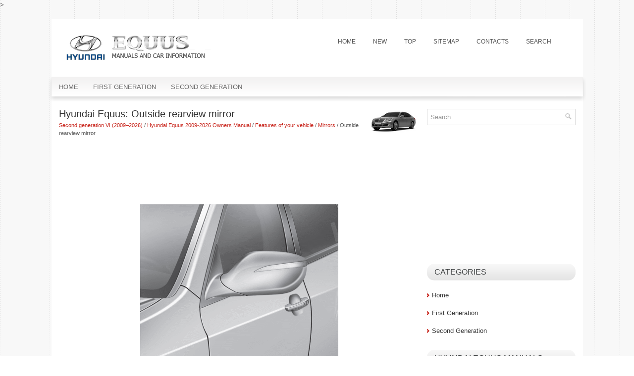

--- FILE ---
content_type: text/html; charset=UTF-8
request_url: https://www.heqmanual.com/outside_rearview_mirror-102.html
body_size: 4516
content:
<!DOCTYPE html PUBLIC "-//W3C//DTD XHTML 1.0 Transitional//EN" "http://www.w3.org/TR/xhtml1/DTD/xhtml1-transitional.dtd">
<html xmlns="http://www.w3.org/1999/xhtml" dir="ltr" lang="en-US">
<head profile="http://gmpg.org/xfn/11">
<meta http-equiv="Content-Type" content="text/html; charset=windows-1252">
<title>Hyundai Equus: Outside rearview mirror - Mirrors - Features of your vehicle - Hyundai Equus 2009-2026 Owners Manual</title>
<link<meta name="description" content="Hyundai Equus 2009-{YEAR} Owners Manual. Features of your vehicle. Mirrors. Outside rearview mirror">>
<link rel="stylesheet" href="style.css" type="text/css">
<link href="favicon.ico" rel="Shortcut Icon" type="image/x-icon" />
<meta name="viewport" content="width=device-width, initial-scale=1.0">
<link href="media-queries.css" rel="stylesheet" type="text/css">
</head>
<body>

<div class="equall">
<div class="equtop">
<a href="/"><img src="images/logo.png" alt="Hyundai Equus Manuals" title="Hyundai Equus Manuals"></a>
<ul>
	<li><a href="/">Home</a></li>
	<li><a href="/new.html">New</a></li>
	<li><a href="/top.html">Top</a></li>
	<li><a href="/sitemap.html">Sitemap</a></li>
	<li><a href="/contacts.html">Contacts</a></li>
	<li><a href="/search.php">Search</a></li>
</ul>
</div>
<div class="equmenutop">
<ul>
	<li><a href="/">Home</a></li>
	<li><a href="/first_generation_lz_1999_2008_-1.html">First Generation</a></li>
	<li><a href="/second_generation_vi_2009_year_-2.html">Second Generation</a></li>
</ul>
</div>
<div class="equleft">
<h1><img src="images/pages/small/2.png" alt="Hyundai Equus: Outside rearview mirror - Mirrors - Features of your vehicle - Hyundai Equus 2009-2026 Owners Manual" border="0" width="100" align=right style="margin: 0px 3px 0 3px">Hyundai Equus: Outside rearview mirror</h2>
<div class="subtitle"><div style="font-size:11px; text-decoration:none; margin-top:5px;"><a href="second_generation_vi_2009v_year_-2.html">Second generation VI (2009–2026)</a> / <a href="hyundai_equus_2009_year_owners_manual-3.html">Hyundai Equus 2009-2026 Owners Manual</a> / <a href="features_of_your_vehicle-37.html">Features of your vehicle</a> / <a href="mirrors-82.html">Mirrors</a> /  Outside rearview mirror</div></div>
<script async src="https://pagead2.googlesyndication.com/pagead/js/adsbygoogle.js"></script>
<!-- heqmanual.com top 120 adaptive -->
<ins class="adsbygoogle"
     style="display:block; height:120px;"
     data-ad-client="ca-pub-5531416431908099"
     data-ad-slot="7267683464"></ins>
<script>
     (adsbygoogle = window.adsbygoogle || []).push({});
</script>
<p><p align="center">
<img alt="Your vehicle is equipped with both lefthand and right-hand outside mirrors." border="0" src="images/books/3/1/page.h75.gif" xthumbnail-orig-image="images/books/3/1/page.h76.gif"></p>
<br><p>Your vehicle is equipped with both lefthand and right-hand outside mirrors.</p>
<p><i>WARNING</i></p>
<p><i>The right outside rearview mirror is convex. Objects seen in the mirror 
are closer than they appear. • Use your interior rearview mirror or turn your head 
and look to determine the actual distance of following vehicles when changing lanes.</i></p>
<p><i>WARNING</i></p>
<p><i>Do not adjust or fold the outside rearview mirrors while driving. This may 
cause loss of vehicle control resulting in an accident.</i></p>
<p><i>CAUTION</i></p>
<p><i>Do not scrape ice off the mirror face; this may damage the surface of the 
glass. If ice should restrict movement of the mirror, do not force the mirror for 
adjustment. To remove ice, use a deicer spray, or a sponge or soft cloth with warm 
water.</i></p>
<p><i>CAUTION</i></p>
<p><i>If the mirror is jammed with ice, do not adjust the mirror by force. Use an 
approved spray de-icer (not radiator antifreeze) to release the frozen mechanism 
or move the vehicle to a warm place and allow the ice to melt.</i></p>
<p align="center">
<img alt="Adjusting the rearview mirrors:" border="0" src="images/books/3/1/page.h184.jpg" xthumbnail-orig-image="images/books/3/1/page.h185.jpg"></p>
<br><p>Adjusting the rearview mirrors:</p>
<p>Press either the L (driver’s side) or R (passenger’s side) button (1) to select 
the rearview mirror you would like to adjust.</p>
<p>Use the mirror adjustment control (2) to position the selected mirror up, down, 
left or right.</p>
<p>After adjustment, press the L or R button (1) again to prevent inadvertent adjustment.</p>
<p><i>CAUTION</i></p>
<ul>
	<li><i>The mirrors stop moving when they reach the maximum adjusting angles, 
	but the motor continues to operate while the switch is depressed. Do not depress 
	the switch longer than necessary; the motor may be damaged.</i></li>
	<li><i>Do not attempt to adjust the outside rearview mirror by hand or the motor 
	may be damaged.</i></li>
</ul>
<p><b>Folding the Outside Rearview Mirrors</b></p>
<p align="center">
<img alt="To fold:" border="0" src="images/books/3/1/page.h186.jpg" xthumbnail-orig-image="images/books/3/1/page.h187.jpg"></p>
<br><p>To fold:</p>
<p>Press the button located on the driver’s side door panel.</p>
<p>The Engine Start/Stop Button must be in the ON position or within approximately 
30 seconds after the Engine Start/Stop Button is pressed to the ACC position or 
the OFF position.</p>
<p>Also, the outside rearview mirrors can be folded when you lock the doors with 
the Smart Key.</p>
<p>To unfold:</p>
<p>Press the button located on the driver’s side door panel.</p>
<p>The Engine Start/Stop Button must be in the ON position or within approximately 
30 seconds after the Engine Start/Stop Button is pressed to the ACC position or 
the OFF position.</p>
<p>Also, the outside rearview mirrors can be unfolded when you approach the vehicle 
with the Smart Key in your possession or unlock the doors with the Smart Key.</p>
<p>If you have locked the doors and left the vehicle after folding the outside mirror, 
the automatic unfolding function by the Smart Key does not work.</p>
<p><i>CAUTION</i></p>
<p><i>Do not fold the electric type of outside rearview mirror by hand.This could 
cause failure of the motor.</i></p>
<p><b>Electric chromic mirror (ECM)&nbsp; (if equipped)</b></p>
<p>The electric chromic mirror automatically controls the glare from the headlights 
of the car behind you in nighttime or low light driving conditions.</p>
<p>The sensor mounted in the mirror senses the light level around the vehicle, and 
automatically controls the headlight glare from vehicles behind you.</p>
<p>When the engine is running, the glare is automatically controlled by the sensor 
mounted in the rearview mirror.</p>
<p>Whenever the shift lever is shifted into R (Reverse), the mirror will automatically 
go to the brightest setting in order to improve the drivers view behind the vehicle. 
If the ECM of inside rear view mirror operates, it CAUTION will be working</p>
<p><i>CAUTION&nbsp; </i></p>
<p><i>When cleaning the mirror, use a paper towel or similar material dampened with 
glass cleaner. Do not spray glass cleaner directly on the mirror as that may cause 
the liquid cleaner to enter the mirror housing.&nbsp; </i></p><ul></ul></table></ul><div style="clear:both"></div><div align="center"><script async src="https://pagead2.googlesyndication.com/pagead/js/adsbygoogle.js"></script>
<!-- heqmanual.com bot adaptive -->
<ins class="adsbygoogle"
     style="display:block"
     data-ad-client="ca-pub-5531416431908099"
     data-ad-slot="1221149862"
     data-ad-format="auto"
     data-full-width-responsive="true"></ins>
<script>
     (adsbygoogle = window.adsbygoogle || []).push({});
</script></div>

<div style="width: 45%; margin:5px; float:left">
<h5 style="margin:5px 0"><a href="this_device_complies_with_part_15_of_the_fcc_rules_-101.html"><img src="images/previus.gif" alt="" border="0" style="float:left; margin-right:3px;"><span>This device complies with Part 15 of the FCC Rules.</span></a></h5>
   Operation is subject to the following two conditions:
1. This device may not cause harmful interference, and
2. This device must accept any interference received, including interference that 
may c ...
   </p></div>
<div style="width: 45%; margin:5px; float:left">
<h5 style="margin:5px 0"><a href="reverse_parking_aid_function-103.html"><img src="images/next.gif" alt="" border="0" style="float:right; margin-left:3px;"><span>Reverse Parking Aid Function</span></a></h5>
   

When you move the shift lever to the R (Reverse) position, the outside rearview 
mirror(s) will rotate downwards to aid with driving in reverse The position of the 
outside rearview mirror switc ...
   </p></div>
<div style="clear:both"></div><div style="margin-top:0px;">
   <h5 style="margin:5px 0">See also:</h5><p><a href="auto_defogging_sensor_repair_procedures-1486.html"><span>Auto Defogging Sensor Repair procedures</span></a><br>
   Inspection

To inspect and diagnose the sensor, refer to Self-Diagnosis procedure and DTC guide.
Replacement

1.
Disconnect the negative (-) battery terminal.

2.
Using a screwdriver or remov ...
   </p><p><a href="glove_box-174.html"><span>Glove box</span></a><br>
   

The glove box can be locked and unlocked with the mechanical key of the smartkey 
(1).
To open the glove box, pull the lever (2) and the glove box will automatically 
open. Close the glove box  ...
   </p><p><a href="purge_control_solenoid_valve_pcsv_schematic_diagrams-599.html"><span>Purge Control Solenoid Valve (PCSV) Schematic Diagrams</span></a><br>
   Circuit Diagram
 ...
   </p></div>
<script>
// <!--
document.write('<iframe src="counter.php?id=102" width=0 height=0 marginwidth=0 marginheight=0 scrolling=no frameborder=0></iframe>');
// -->

</script>
</p>
</div>
<div class="equright">

<div id="search">
    <form method="get" id="searchform" action="/search.php">
    <input value="Search" name="q" id="s" onblur="if (this.value == '')  {this.value = 'Search';}" onfocus="if (this.value == 'Search') {this.value = '';}" type="text">
	<input type="hidden" name="cx" value="bda856a4c491bbd8a" />
    <input type="hidden" name="cof" value="FORID:11" />
    <input type="hidden" name="ie" value="UTF-8" />
	<input src="images/search.png" style="border: 0pt none; vertical-align: top; " type="image">
    </form>
</div>
<div align="center" style="margin:10px 0"><div>
<script async src="//pagead2.googlesyndication.com/pagead/js/adsbygoogle.js"></script>
<!-- heqmanual.com side 300x250 -->
<ins class="adsbygoogle"
     style="display:inline-block;width:300px;height:250px"
     data-ad-client="ca-pub-5531416431908099"
     data-ad-slot="2697883061"></ins>
<script>
(adsbygoogle = window.adsbygoogle || []).push({});
</script>
</div></div>
<h2>Categories</h2>
<ul>
	<li><a href="/">Home</a></li>
	<li><a href="/first_generation_lz_1999_2008_-1.html">First Generation</a></li>
	<li><a href="/second_generation_vi_2009_year_-2.html">Second Generation</a></li>
</ul>
<h2>Hyundai Equus Manuals</h2>
<ul>
	<li><a href="/hyundai_equus_2009_year_owners_manual-3.html">Hyundai Equus 2009-2026 Owners Manual</a></li>
	<li><a href="/hyundai_equus_vi_2009_year_service_manual-411.html">Hyundai Equus 2009-2026 Service Manual</a></li>
</ul>
<div align="center" style="margin:10px 0"><!--LiveInternet counter--><script type="text/javascript"><!--
document.write("<img  style='border:0' src='http://counter.yadro.ru/hit?t14.5;r"+
escape(document.referrer)+((typeof(screen)=="undefined")?"":
";s"+screen.width+"*"+screen.height+"*"+(screen.colorDepth?
screen.colorDepth:screen.pixelDepth))+";u"+escape(document.URL)+
";h"+escape(document.title.substring(0,80))+";"+Math.random()+
"' alt='' title='' "+
"border=0 width=88 height=31>")//--></script><!--/LiveInternet-->

<div style="width:0;height:0;">
<!--LiveInternet counter--><img id="licntE3F7" width="0" height="0" style="border:0" 
title="LiveInternet: �������� ����� ���������� �� ��������"
src="[data-uri]"
alt=""/><script>(function(d,s){d.getElementById("licntE3F7").src=
"https://counter.yadro.ru/hit;Hyundai?t25.1;r"+escape(d.referrer)+
((typeof(s)=="undefined")?"":";s"+s.width+"*"+s.height+"*"+
(s.colorDepth?s.colorDepth:s.pixelDepth))+";u"+escape(d.URL)+
";h"+escape(d.title.substring(0,150))+";"+Math.random()})
(document,screen)</script><!--/LiveInternet-->
</div>
</div>


</div>
<div style="clear:both"></div>
<div class="equbottom">
� 2011-2026  Copyright www.heqmanual.com
</div>


</div>


</body>

--- FILE ---
content_type: text/html; charset=utf-8
request_url: https://www.google.com/recaptcha/api2/aframe
body_size: 266
content:
<!DOCTYPE HTML><html><head><meta http-equiv="content-type" content="text/html; charset=UTF-8"></head><body><script nonce="f1lp_TQ60Svnpvq5xInVcA">/** Anti-fraud and anti-abuse applications only. See google.com/recaptcha */ try{var clients={'sodar':'https://pagead2.googlesyndication.com/pagead/sodar?'};window.addEventListener("message",function(a){try{if(a.source===window.parent){var b=JSON.parse(a.data);var c=clients[b['id']];if(c){var d=document.createElement('img');d.src=c+b['params']+'&rc='+(localStorage.getItem("rc::a")?sessionStorage.getItem("rc::b"):"");window.document.body.appendChild(d);sessionStorage.setItem("rc::e",parseInt(sessionStorage.getItem("rc::e")||0)+1);localStorage.setItem("rc::h",'1769015521506');}}}catch(b){}});window.parent.postMessage("_grecaptcha_ready", "*");}catch(b){}</script></body></html>

--- FILE ---
content_type: text/css
request_url: https://www.heqmanual.com/media-queries.css
body_size: 354
content:
@media screen and (max-width: 768px) {.equall {    width: auto;    margin:2px;}.equright {    overflow: hidden;    float: none;    width: auto;    margin: 0 15px;    clear:both;}.equleft {    overflow: hidden;    float: none;    clear:both;    width: auto;    padding:6px;    margin:4px;}.equtop {    padding: 5px 0;}.equtop ul li a {	font-size: 11px;	padding: 9px 5px;	}.equleft li {	margin:7px 0;}.equmenutop {    display:none;}.menu-primary-container {    overflow: hidden;}.equtop img {    display: block;    margin: 0 auto;    max-width:200px;}.equtop ul {    float: none;    margin-right: 15px;    display: block;    margin: 0 20px;}.equleft h1 {    font-size: 16px;}.equleft h2, .equleft h3 {    font-size: 15px !important;}}